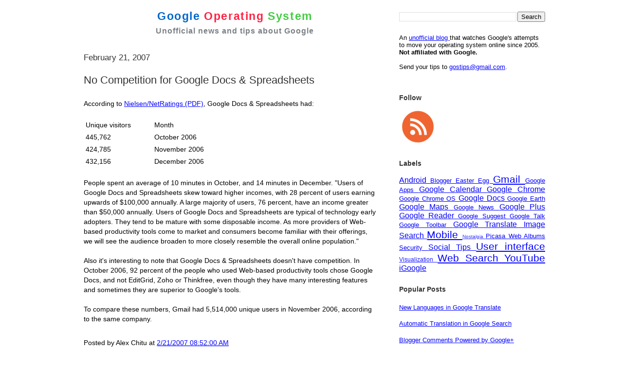

--- FILE ---
content_type: text/html; charset=utf-8
request_url: https://www.google.com/recaptcha/api2/aframe
body_size: 267
content:
<!DOCTYPE HTML><html><head><meta http-equiv="content-type" content="text/html; charset=UTF-8"></head><body><script nonce="-9yfucdpKX9HlRow-CQw5A">/** Anti-fraud and anti-abuse applications only. See google.com/recaptcha */ try{var clients={'sodar':'https://pagead2.googlesyndication.com/pagead/sodar?'};window.addEventListener("message",function(a){try{if(a.source===window.parent){var b=JSON.parse(a.data);var c=clients[b['id']];if(c){var d=document.createElement('img');d.src=c+b['params']+'&rc='+(localStorage.getItem("rc::a")?sessionStorage.getItem("rc::b"):"");window.document.body.appendChild(d);sessionStorage.setItem("rc::e",parseInt(sessionStorage.getItem("rc::e")||0)+1);localStorage.setItem("rc::h",'1768772535102');}}}catch(b){}});window.parent.postMessage("_grecaptcha_ready", "*");}catch(b){}</script></body></html>